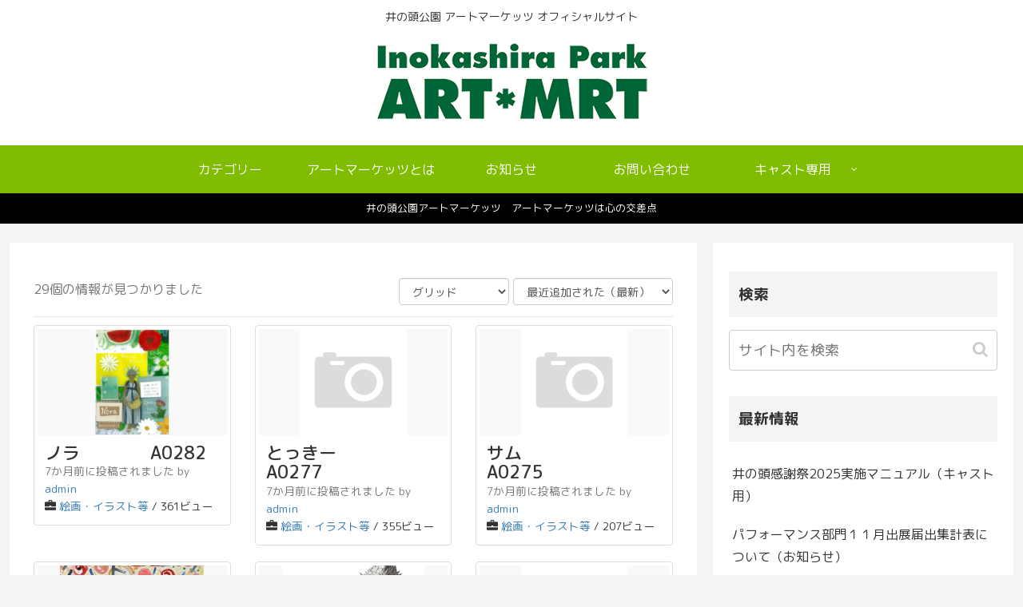

--- FILE ---
content_type: text/html; charset=UTF-8
request_url: https://inokashira-artmrt.jp/listing-category/illustration/
body_size: 10541
content:
<!doctype html>
<html lang="ja">

<head>
<meta charset="utf-8">
<meta http-equiv="X-UA-Compatible" content="IE=edge">
<meta name="viewport" content="width=device-width, initial-scale=1.0, viewport-fit=cover"/>
  
  


<title>Listing Category  |  井の頭公園アートマーケット</title>
<meta name='robots' content='max-image-preview:large' />
<link rel='dns-prefetch' href='//ajax.googleapis.com' />
<link rel='dns-prefetch' href='//cdnjs.cloudflare.com' />
<link rel='dns-prefetch' href='//fonts.googleapis.com' />
<link rel='dns-prefetch' href='//s.w.org' />
<link rel="alternate" type="application/rss+xml" title="井の頭公園アートマーケッツ 公式サイト &raquo; フィード" href="https://inokashira-artmrt.jp/feed/" />
<link rel="alternate" type="application/rss+xml" title="井の頭公園アートマーケッツ 公式サイト &raquo; コメントフィード" href="https://inokashira-artmrt.jp/comments/feed/" />
<link rel='stylesheet' id='cocoon-style-css'  href='https://inokashira-artmrt.jp/wp/wp-content/themes/cocoon-master/style.css?ver=6.0.11&#038;fver=20191016012022' media='all' />
<style id='cocoon-style-inline-css'>
@media screen and (max-width:480px){.page-body,.menu-content{font-size:16px}}#header-container .navi,#navi .navi-in>.menu-header .sub-menu{background-color:#80bd01}#navi .navi-in a,#navi .navi-in a:hover{color:#fff}#navi .navi-in a,#navi .navi-in a:hover{color:#fff}#navi .navi-in a:hover{background-color:rgba(255,255,255,.2)}.appeal{background-image:url(https://inokashira-artmrt.jp/wp/wp-content/uploads/2025/09/top-main_2025_kansyasiv2.jpg)}.appeal .appeal-in{min-height:600px}.appeal-content .appeal-button{background-color:#db5932}.main{width:860px}.sidebar{width:376px}@media screen and (max-width:1260px){.wrap{width:auto}.main,.sidebar,.sidebar-left .main,.sidebar-left .sidebar{margin:0 .5%}.main{width:67%}.sidebar{padding:10px;width:30%}.entry-card-thumb{width:38%}.entry-card-content{margin-left:40%}}#notice-area{background-color:#000}#notice-area{color:#fff}body::after{content:url(https://inokashira-artmrt.jp/wp/wp-content/themes/cocoon-master/lib/analytics/access.php?post_id=11&post_type=page);visibility:hidden;position:absolute;bottom:0;right:0;width:1px;height:1px;overflow:hidden}.logo-header img{height:105px;width:auto}.logo-header img{width:348px;height:auto}.toc-checkbox{display:none}.toc-content{visibility:hidden;height:0;opacity:.2;transition:all .5s ease-out}.toc-checkbox:checked~.toc-content{visibility:visible;padding-top:.6em;height:100%;opacity:1}.toc-title::after{content:'[開く]';margin-left:.5em;cursor:pointer;font-size:.8em}.toc-title:hover::after{text-decoration:underline}.toc-checkbox:checked+.toc-title::after{content:'[閉じる]'}#respond{display:none}.entry-content>*,.demo .entry-content p{line-height:1.8}.entry-content>*,.demo .entry-content p{margin-top:1.4em;margin-bottom:1.4em}.entry-content>.micro-top{margin-bottom:-1.54em}.entry-content>.micro-balloon{margin-bottom:-1.12em}.entry-content>.micro-bottom{margin-top:-1.54em}.entry-content>.micro-bottom.micro-balloon{margin-top:-1.12em;margin-bottom:1.4em}.blank-box.bb-key-color{border-color:#19448e}.iic-key-color li::before{color:#19448e}.blank-box.bb-tab.bb-key-color::before{background-color:#19448e}.tb-key-color .toggle-button{border:1px solid #19448e;background:#19448e;color:#fff}.tb-key-color .toggle-button::before{color:#ccc}.tb-key-color .toggle-checkbox:checked~.toggle-content{border-color:#19448e}.cb-key-color.caption-box{border-color:#19448e}.cb-key-color .caption-box-label{background-color:#19448e;color:#fff}.tcb-key-color .tab-caption-box-label{background-color:#19448e;color:#fff}.tcb-key-color .tab-caption-box-content{border-color:#19448e}.lb-key-color .label-box-content{border-color:#19448e}.mc-key-color{background-color:#19448e;color:#fff;border:0}.mc-key-color.micro-bottom::after{border-bottom-color:#19448e;border-top-color:transparent}.mc-key-color::before{border-top-color:transparent;border-bottom-color:transparent}.mc-key-color::after{border-top-color:#19448e}.btn-key-color,.btn-wrap.btn-wrap-key-color>a{background-color:#19448e}.has-text-color.has-key-color-color{color:#19448e}.has-background.has-key-color-background-color{background-color:#19448e}.article.page-body,body#tinymce.wp-editor{background-color:#fff}.article.page-body,.editor-post-title__block .editor-post-title__input,body#tinymce.wp-editor{color:#333}div .has-key-color-color{color:#19448e}div .has-key-color-background-color{background-color:#19448e}div .has-red-color{color:#e60033}div .has-red-background-color{background-color:#e60033}div .has-pink-color{color:#e95295}div .has-pink-background-color{background-color:#e95295}div .has-purple-color{color:#884898}div .has-purple-background-color{background-color:#884898}div .has-deep-color{color:#55295b}div .has-deep-background-color{background-color:#55295b}div .has-indigo-color{color:#1e50a2}div .has-indigo-background-color{background-color:#1e50a2}div .has-blue-color{color:#0095d9}div .has-blue-background-color{background-color:#0095d9}div .has-light-blue-color{color:#2ca9e1}div .has-light-blue-background-color{background-color:#2ca9e1}div .has-cyan-color{color:#00a3af}div .has-cyan-background-color{background-color:#00a3af}div .has-teal-color{color:#007b43}div .has-teal-background-color{background-color:#007b43}div .has-green-color{color:#3eb370}div .has-green-background-color{background-color:#3eb370}div .has-light-green-color{color:#8bc34a}div .has-light-green-background-color{background-color:#8bc34a}div .has-lime-color{color:#c3d825}div .has-lime-background-color{background-color:#c3d825}div .has-yellow-color{color:#ffd900}div .has-yellow-background-color{background-color:#ffd900}div .has-amber-color{color:#ffc107}div .has-amber-background-color{background-color:#ffc107}div .has-orange-color{color:#f39800}div .has-orange-background-color{background-color:#f39800}div .has-deep-orange-color{color:#ea5506}div .has-deep-orange-background-color{background-color:#ea5506}div .has-brown-color{color:#954e2a}div .has-brown-background-color{background-color:#954e2a}div .has-grey-color{color:#949495}div .has-grey-background-color{background-color:#949495}div .has-black-color{color:#333}div .has-black-background-color{background-color:#333}div .has-white-color{color:#fff}div .has-white-background-color{background-color:#fff}
</style>
<link rel='stylesheet' id='cocoon-keyframes-css'  href='https://inokashira-artmrt.jp/wp/wp-content/themes/cocoon-master/keyframes.css?ver=6.0.11&#038;fver=20191016012022' media='all' />
<link rel='stylesheet' id='font-awesome-style-css'  href='https://inokashira-artmrt.jp/wp/wp-content/themes/cocoon-master/webfonts/fontawesome/css/font-awesome.min.css?ver=6.0.11&#038;fver=20191016012022' media='all' />
<link rel='stylesheet' id='icomoon-style-css'  href='https://inokashira-artmrt.jp/wp/wp-content/themes/cocoon-master/webfonts/icomoon/style.css?ver=6.0.11&#038;fver=20191016012022' media='all' />
<link rel='stylesheet' id='baguettebox-style-css'  href='https://inokashira-artmrt.jp/wp/wp-content/themes/cocoon-master/plugins/baguettebox/dist/baguetteBox.min.css?ver=6.0.11&#038;fver=20191016012022' media='all' />
<link rel='stylesheet' id='slick-theme-style-css'  href='https://inokashira-artmrt.jp/wp/wp-content/themes/cocoon-master/plugins/slick/slick-theme.css?ver=6.0.11&#038;fver=20191016012022' media='all' />
<link rel='stylesheet' id='cocoon-child-style-css'  href='https://inokashira-artmrt.jp/wp/wp-content/themes/cocoon-child-master/style.css?ver=6.0.11&#038;fver=20190422031303' media='all' />
<link rel='stylesheet' id='google-fonts-roundedmplus1c-css'  href='https://fonts.googleapis.com/css?family=M+PLUS+Rounded+1c%3A100%2C300%2C400%2C500%2C700%2C800%2C900&#038;display=swap&#038;ver=6.0.11' media='all' />
<link rel='stylesheet' id='wp-block-library-css'  href='https://inokashira-artmrt.jp/wp/wp-includes/css/dist/block-library/style.min.css?ver=6.0.11&#038;fver=20221004034933' media='all' />
<style id='global-styles-inline-css'>
body{--wp--preset--color--black: #000000;--wp--preset--color--cyan-bluish-gray: #abb8c3;--wp--preset--color--white: #ffffff;--wp--preset--color--pale-pink: #f78da7;--wp--preset--color--vivid-red: #cf2e2e;--wp--preset--color--luminous-vivid-orange: #ff6900;--wp--preset--color--luminous-vivid-amber: #fcb900;--wp--preset--color--light-green-cyan: #7bdcb5;--wp--preset--color--vivid-green-cyan: #00d084;--wp--preset--color--pale-cyan-blue: #8ed1fc;--wp--preset--color--vivid-cyan-blue: #0693e3;--wp--preset--color--vivid-purple: #9b51e0;--wp--preset--gradient--vivid-cyan-blue-to-vivid-purple: linear-gradient(135deg,rgba(6,147,227,1) 0%,rgb(155,81,224) 100%);--wp--preset--gradient--light-green-cyan-to-vivid-green-cyan: linear-gradient(135deg,rgb(122,220,180) 0%,rgb(0,208,130) 100%);--wp--preset--gradient--luminous-vivid-amber-to-luminous-vivid-orange: linear-gradient(135deg,rgba(252,185,0,1) 0%,rgba(255,105,0,1) 100%);--wp--preset--gradient--luminous-vivid-orange-to-vivid-red: linear-gradient(135deg,rgba(255,105,0,1) 0%,rgb(207,46,46) 100%);--wp--preset--gradient--very-light-gray-to-cyan-bluish-gray: linear-gradient(135deg,rgb(238,238,238) 0%,rgb(169,184,195) 100%);--wp--preset--gradient--cool-to-warm-spectrum: linear-gradient(135deg,rgb(74,234,220) 0%,rgb(151,120,209) 20%,rgb(207,42,186) 40%,rgb(238,44,130) 60%,rgb(251,105,98) 80%,rgb(254,248,76) 100%);--wp--preset--gradient--blush-light-purple: linear-gradient(135deg,rgb(255,206,236) 0%,rgb(152,150,240) 100%);--wp--preset--gradient--blush-bordeaux: linear-gradient(135deg,rgb(254,205,165) 0%,rgb(254,45,45) 50%,rgb(107,0,62) 100%);--wp--preset--gradient--luminous-dusk: linear-gradient(135deg,rgb(255,203,112) 0%,rgb(199,81,192) 50%,rgb(65,88,208) 100%);--wp--preset--gradient--pale-ocean: linear-gradient(135deg,rgb(255,245,203) 0%,rgb(182,227,212) 50%,rgb(51,167,181) 100%);--wp--preset--gradient--electric-grass: linear-gradient(135deg,rgb(202,248,128) 0%,rgb(113,206,126) 100%);--wp--preset--gradient--midnight: linear-gradient(135deg,rgb(2,3,129) 0%,rgb(40,116,252) 100%);--wp--preset--duotone--dark-grayscale: url('#wp-duotone-dark-grayscale');--wp--preset--duotone--grayscale: url('#wp-duotone-grayscale');--wp--preset--duotone--purple-yellow: url('#wp-duotone-purple-yellow');--wp--preset--duotone--blue-red: url('#wp-duotone-blue-red');--wp--preset--duotone--midnight: url('#wp-duotone-midnight');--wp--preset--duotone--magenta-yellow: url('#wp-duotone-magenta-yellow');--wp--preset--duotone--purple-green: url('#wp-duotone-purple-green');--wp--preset--duotone--blue-orange: url('#wp-duotone-blue-orange');--wp--preset--font-size--small: 13px;--wp--preset--font-size--medium: 20px;--wp--preset--font-size--large: 36px;--wp--preset--font-size--x-large: 42px;}.has-black-color{color: var(--wp--preset--color--black) !important;}.has-cyan-bluish-gray-color{color: var(--wp--preset--color--cyan-bluish-gray) !important;}.has-white-color{color: var(--wp--preset--color--white) !important;}.has-pale-pink-color{color: var(--wp--preset--color--pale-pink) !important;}.has-vivid-red-color{color: var(--wp--preset--color--vivid-red) !important;}.has-luminous-vivid-orange-color{color: var(--wp--preset--color--luminous-vivid-orange) !important;}.has-luminous-vivid-amber-color{color: var(--wp--preset--color--luminous-vivid-amber) !important;}.has-light-green-cyan-color{color: var(--wp--preset--color--light-green-cyan) !important;}.has-vivid-green-cyan-color{color: var(--wp--preset--color--vivid-green-cyan) !important;}.has-pale-cyan-blue-color{color: var(--wp--preset--color--pale-cyan-blue) !important;}.has-vivid-cyan-blue-color{color: var(--wp--preset--color--vivid-cyan-blue) !important;}.has-vivid-purple-color{color: var(--wp--preset--color--vivid-purple) !important;}.has-black-background-color{background-color: var(--wp--preset--color--black) !important;}.has-cyan-bluish-gray-background-color{background-color: var(--wp--preset--color--cyan-bluish-gray) !important;}.has-white-background-color{background-color: var(--wp--preset--color--white) !important;}.has-pale-pink-background-color{background-color: var(--wp--preset--color--pale-pink) !important;}.has-vivid-red-background-color{background-color: var(--wp--preset--color--vivid-red) !important;}.has-luminous-vivid-orange-background-color{background-color: var(--wp--preset--color--luminous-vivid-orange) !important;}.has-luminous-vivid-amber-background-color{background-color: var(--wp--preset--color--luminous-vivid-amber) !important;}.has-light-green-cyan-background-color{background-color: var(--wp--preset--color--light-green-cyan) !important;}.has-vivid-green-cyan-background-color{background-color: var(--wp--preset--color--vivid-green-cyan) !important;}.has-pale-cyan-blue-background-color{background-color: var(--wp--preset--color--pale-cyan-blue) !important;}.has-vivid-cyan-blue-background-color{background-color: var(--wp--preset--color--vivid-cyan-blue) !important;}.has-vivid-purple-background-color{background-color: var(--wp--preset--color--vivid-purple) !important;}.has-black-border-color{border-color: var(--wp--preset--color--black) !important;}.has-cyan-bluish-gray-border-color{border-color: var(--wp--preset--color--cyan-bluish-gray) !important;}.has-white-border-color{border-color: var(--wp--preset--color--white) !important;}.has-pale-pink-border-color{border-color: var(--wp--preset--color--pale-pink) !important;}.has-vivid-red-border-color{border-color: var(--wp--preset--color--vivid-red) !important;}.has-luminous-vivid-orange-border-color{border-color: var(--wp--preset--color--luminous-vivid-orange) !important;}.has-luminous-vivid-amber-border-color{border-color: var(--wp--preset--color--luminous-vivid-amber) !important;}.has-light-green-cyan-border-color{border-color: var(--wp--preset--color--light-green-cyan) !important;}.has-vivid-green-cyan-border-color{border-color: var(--wp--preset--color--vivid-green-cyan) !important;}.has-pale-cyan-blue-border-color{border-color: var(--wp--preset--color--pale-cyan-blue) !important;}.has-vivid-cyan-blue-border-color{border-color: var(--wp--preset--color--vivid-cyan-blue) !important;}.has-vivid-purple-border-color{border-color: var(--wp--preset--color--vivid-purple) !important;}.has-vivid-cyan-blue-to-vivid-purple-gradient-background{background: var(--wp--preset--gradient--vivid-cyan-blue-to-vivid-purple) !important;}.has-light-green-cyan-to-vivid-green-cyan-gradient-background{background: var(--wp--preset--gradient--light-green-cyan-to-vivid-green-cyan) !important;}.has-luminous-vivid-amber-to-luminous-vivid-orange-gradient-background{background: var(--wp--preset--gradient--luminous-vivid-amber-to-luminous-vivid-orange) !important;}.has-luminous-vivid-orange-to-vivid-red-gradient-background{background: var(--wp--preset--gradient--luminous-vivid-orange-to-vivid-red) !important;}.has-very-light-gray-to-cyan-bluish-gray-gradient-background{background: var(--wp--preset--gradient--very-light-gray-to-cyan-bluish-gray) !important;}.has-cool-to-warm-spectrum-gradient-background{background: var(--wp--preset--gradient--cool-to-warm-spectrum) !important;}.has-blush-light-purple-gradient-background{background: var(--wp--preset--gradient--blush-light-purple) !important;}.has-blush-bordeaux-gradient-background{background: var(--wp--preset--gradient--blush-bordeaux) !important;}.has-luminous-dusk-gradient-background{background: var(--wp--preset--gradient--luminous-dusk) !important;}.has-pale-ocean-gradient-background{background: var(--wp--preset--gradient--pale-ocean) !important;}.has-electric-grass-gradient-background{background: var(--wp--preset--gradient--electric-grass) !important;}.has-midnight-gradient-background{background: var(--wp--preset--gradient--midnight) !important;}.has-small-font-size{font-size: var(--wp--preset--font-size--small) !important;}.has-medium-font-size{font-size: var(--wp--preset--font-size--medium) !important;}.has-large-font-size{font-size: var(--wp--preset--font-size--large) !important;}.has-x-large-font-size{font-size: var(--wp--preset--font-size--x-large) !important;}
</style>
<link rel='stylesheet' id='widgets-on-pages-css'  href='https://inokashira-artmrt.jp/wp/wp-content/plugins/widgets-on-pages/public/css/widgets-on-pages-public.css?ver=1.4.0&#038;fver=20221004035108' media='all' />
<link rel='stylesheet' id='ppress-frontend-css'  href='https://inokashira-artmrt.jp/wp/wp-content/plugins/wp-user-avatar/assets/css/frontend.min.css?ver=4.2.0&#038;fver=20221004035117' media='all' />
<link rel='stylesheet' id='ppress-flatpickr-css'  href='https://inokashira-artmrt.jp/wp/wp-content/plugins/wp-user-avatar/assets/flatpickr/flatpickr.min.css?ver=4.2.0&#038;fver=20221004035117' media='all' />
<link rel='stylesheet' id='ppress-select2-css'  href='https://inokashira-artmrt.jp/wp/wp-content/plugins/wp-user-avatar/assets/select2/select2.min.css?ver=6.0.11&#038;fver=20221004035117' media='all' />
<script src='https://ajax.googleapis.com/ajax/libs/jquery/1.12.4/jquery.min.js?ver=1.12.4' id='jquery-core-js'></script>
<script src='https://cdnjs.cloudflare.com/ajax/libs/jquery-migrate/1.4.1/jquery-migrate.min.js?ver=1.4.1' id='jquery-migrate-js'></script>
<script src='https://inokashira-artmrt.jp/wp/wp-content/plugins/wp-user-avatar/assets/flatpickr/flatpickr.min.js?ver=4.2.0&#038;fver=20221004035117' id='ppress-flatpickr-js'></script>
<script src='https://inokashira-artmrt.jp/wp/wp-content/plugins/wp-user-avatar/assets/select2/select2.min.js?ver=4.2.0&#038;fver=20221004035117' id='ppress-select2-js'></script>
<link rel='shortlink' href='https://inokashira-artmrt.jp/?p=11' />
<style>* Custom css for Access Category Password form */
		.acpwd-container {
		
		}
		
		.acpwd-added-excerpt {
		}
		
		.acpwd-info-message {
		
		}
		
		.acpwd-form {
		
		}
		.acpwd-pass {
		
		}
		
		.acpwd-submit {
		
		}
		
		.acpwd-error-message {
			color: darkred;
		}</style><!-- Cocoon canonical -->
<link rel="canonical" href="https://inokashira-artmrt.jp/listing-category/">
<!-- Cocoon JSON-LD -->
<script type="application/ld+json">
{
  "@context": "https://schema.org",
  "@type": "Article",
  "mainEntityOfPage":{
    "@type":"WebPage",
    "@id":"https://inokashira-artmrt.jp/listing-category/"
  },
  "headline": "Listing Category",
  "image": {
    "@type": "ImageObject",
    "url": "https://inokashira-artmrt.jp/wp/wp-content/uploads/2020/04/icon_art_01.jpg",
    "width": 696,
    "height": 696
  },
  "datePublished": "2019-04-22T12:14:10+09:00",
  "dateModified": "2019-04-22T12:14:10+09:00",
  "author": {
    "@type": "Person",
    "name": "admin"
  },
  "publisher": {
    "@type": "Organization",
    "name": "井の頭公園アートマーケッツ 公式サイト",
    "logo": {
      "@type": "ImageObject",
      "url": "https://inokashira-artmrt.jp/wp/wp-content/themes/cocoon-master/images/no-amp-logo.png",
      "width": 206,
      "height": 60
    }
  },
  "description": "…"
}
</script>

<!-- OGP -->
<meta property="og:type" content="article">
<meta property="og:description" content="">
<meta property="og:title" content="Listing Category">
<meta property="og:url" content="https://inokashira-artmrt.jp/listing-category/">
<meta property="og:image" content="https://inokashira-artmrt.jp/wp/wp-content/uploads/2020/04/icon_art_01.jpg">
<meta property="og:site_name" content="井の頭公園アートマーケッツ 公式サイト">
<meta property="og:locale" content="ja_JP">
<meta property="article:published_time" content="2019-04-22T12:14:10+09:00" />
<meta property="article:modified_time" content="2019-04-22T12:14:10+09:00" />
<!-- /OGP -->

<!-- Twitter Card -->
<meta name="twitter:card" content="summary">
<meta name="twitter:description" content="">
<meta name="twitter:title" content="Listing Category">
<meta name="twitter:url" content="https://inokashira-artmrt.jp/listing-category/">
<meta name="twitter:image" content="https://inokashira-artmrt.jp/wp/wp-content/uploads/2020/04/icon_art_01.jpg">
<meta name="twitter:domain" content="inokashira-artmrt.jp">
<!-- /Twitter Card -->
<link rel="icon" href="https://inokashira-artmrt.jp/wp/wp-content/uploads/2022/03/cropped-eye-catch_512px-32x32.png" sizes="32x32" />
<link rel="icon" href="https://inokashira-artmrt.jp/wp/wp-content/uploads/2022/03/cropped-eye-catch_512px-192x192.png" sizes="192x192" />
<link rel="apple-touch-icon" href="https://inokashira-artmrt.jp/wp/wp-content/uploads/2022/03/cropped-eye-catch_512px-180x180.png" />
<meta name="msapplication-TileImage" content="https://inokashira-artmrt.jp/wp/wp-content/uploads/2022/03/cropped-eye-catch_512px-270x270.png" />
		<style id="wp-custom-css">
			/*******************************
* 固定ページ記事タイトル非表示
********************************/
.page 
.entry-title {
  display: none;
}

/*まとめて消す場合*/
.page .date-tags,
.page .author-info {
    display: none;
}

.article h2 {
    padding: 0;
    background: none;
}
.article h3 {
    border: none;
    padding: 0;
}
.article h4 {
    border: none;
    padding: 0;
}
.article h5 {
    border: none;
    padding: 0;
}
.article h6 {
    border: none;
    padding: 0;
}		</style>
		


<script>
	// document.addEventListener('DOMContentLoaded', function() {
	// 	if ('serviceWorker' in navigator) {
	// 		navigator.serviceWorker.getRegistration()
	// 			.then(registration => {
	// 				registration.unregister();
	// 		})
	// 	}
	// }, false);
</script>


</head>

<body data-rsssl=1 class="page-template-default page page-id-11 public-page page-body ff-rounded-mplus-1c fz-16px fw-400 hlt-center-logo-wrap ect-entry-card-wrap rect-entry-card-wrap  no-scrollable-sidebar no-scrollable-main sidebar-right no-appeal-area mblt-top scrollable-mobile-buttons author-admin no-post-update no-post-author" itemscope itemtype="https://schema.org/WebPage">

<svg xmlns="http://www.w3.org/2000/svg" viewBox="0 0 0 0" width="0" height="0" focusable="false" role="none" style="visibility: hidden; position: absolute; left: -9999px; overflow: hidden;" ><defs><filter id="wp-duotone-dark-grayscale"><feColorMatrix color-interpolation-filters="sRGB" type="matrix" values=" .299 .587 .114 0 0 .299 .587 .114 0 0 .299 .587 .114 0 0 .299 .587 .114 0 0 " /><feComponentTransfer color-interpolation-filters="sRGB" ><feFuncR type="table" tableValues="0 0.49803921568627" /><feFuncG type="table" tableValues="0 0.49803921568627" /><feFuncB type="table" tableValues="0 0.49803921568627" /><feFuncA type="table" tableValues="1 1" /></feComponentTransfer><feComposite in2="SourceGraphic" operator="in" /></filter></defs></svg><svg xmlns="http://www.w3.org/2000/svg" viewBox="0 0 0 0" width="0" height="0" focusable="false" role="none" style="visibility: hidden; position: absolute; left: -9999px; overflow: hidden;" ><defs><filter id="wp-duotone-grayscale"><feColorMatrix color-interpolation-filters="sRGB" type="matrix" values=" .299 .587 .114 0 0 .299 .587 .114 0 0 .299 .587 .114 0 0 .299 .587 .114 0 0 " /><feComponentTransfer color-interpolation-filters="sRGB" ><feFuncR type="table" tableValues="0 1" /><feFuncG type="table" tableValues="0 1" /><feFuncB type="table" tableValues="0 1" /><feFuncA type="table" tableValues="1 1" /></feComponentTransfer><feComposite in2="SourceGraphic" operator="in" /></filter></defs></svg><svg xmlns="http://www.w3.org/2000/svg" viewBox="0 0 0 0" width="0" height="0" focusable="false" role="none" style="visibility: hidden; position: absolute; left: -9999px; overflow: hidden;" ><defs><filter id="wp-duotone-purple-yellow"><feColorMatrix color-interpolation-filters="sRGB" type="matrix" values=" .299 .587 .114 0 0 .299 .587 .114 0 0 .299 .587 .114 0 0 .299 .587 .114 0 0 " /><feComponentTransfer color-interpolation-filters="sRGB" ><feFuncR type="table" tableValues="0.54901960784314 0.98823529411765" /><feFuncG type="table" tableValues="0 1" /><feFuncB type="table" tableValues="0.71764705882353 0.25490196078431" /><feFuncA type="table" tableValues="1 1" /></feComponentTransfer><feComposite in2="SourceGraphic" operator="in" /></filter></defs></svg><svg xmlns="http://www.w3.org/2000/svg" viewBox="0 0 0 0" width="0" height="0" focusable="false" role="none" style="visibility: hidden; position: absolute; left: -9999px; overflow: hidden;" ><defs><filter id="wp-duotone-blue-red"><feColorMatrix color-interpolation-filters="sRGB" type="matrix" values=" .299 .587 .114 0 0 .299 .587 .114 0 0 .299 .587 .114 0 0 .299 .587 .114 0 0 " /><feComponentTransfer color-interpolation-filters="sRGB" ><feFuncR type="table" tableValues="0 1" /><feFuncG type="table" tableValues="0 0.27843137254902" /><feFuncB type="table" tableValues="0.5921568627451 0.27843137254902" /><feFuncA type="table" tableValues="1 1" /></feComponentTransfer><feComposite in2="SourceGraphic" operator="in" /></filter></defs></svg><svg xmlns="http://www.w3.org/2000/svg" viewBox="0 0 0 0" width="0" height="0" focusable="false" role="none" style="visibility: hidden; position: absolute; left: -9999px; overflow: hidden;" ><defs><filter id="wp-duotone-midnight"><feColorMatrix color-interpolation-filters="sRGB" type="matrix" values=" .299 .587 .114 0 0 .299 .587 .114 0 0 .299 .587 .114 0 0 .299 .587 .114 0 0 " /><feComponentTransfer color-interpolation-filters="sRGB" ><feFuncR type="table" tableValues="0 0" /><feFuncG type="table" tableValues="0 0.64705882352941" /><feFuncB type="table" tableValues="0 1" /><feFuncA type="table" tableValues="1 1" /></feComponentTransfer><feComposite in2="SourceGraphic" operator="in" /></filter></defs></svg><svg xmlns="http://www.w3.org/2000/svg" viewBox="0 0 0 0" width="0" height="0" focusable="false" role="none" style="visibility: hidden; position: absolute; left: -9999px; overflow: hidden;" ><defs><filter id="wp-duotone-magenta-yellow"><feColorMatrix color-interpolation-filters="sRGB" type="matrix" values=" .299 .587 .114 0 0 .299 .587 .114 0 0 .299 .587 .114 0 0 .299 .587 .114 0 0 " /><feComponentTransfer color-interpolation-filters="sRGB" ><feFuncR type="table" tableValues="0.78039215686275 1" /><feFuncG type="table" tableValues="0 0.94901960784314" /><feFuncB type="table" tableValues="0.35294117647059 0.47058823529412" /><feFuncA type="table" tableValues="1 1" /></feComponentTransfer><feComposite in2="SourceGraphic" operator="in" /></filter></defs></svg><svg xmlns="http://www.w3.org/2000/svg" viewBox="0 0 0 0" width="0" height="0" focusable="false" role="none" style="visibility: hidden; position: absolute; left: -9999px; overflow: hidden;" ><defs><filter id="wp-duotone-purple-green"><feColorMatrix color-interpolation-filters="sRGB" type="matrix" values=" .299 .587 .114 0 0 .299 .587 .114 0 0 .299 .587 .114 0 0 .299 .587 .114 0 0 " /><feComponentTransfer color-interpolation-filters="sRGB" ><feFuncR type="table" tableValues="0.65098039215686 0.40392156862745" /><feFuncG type="table" tableValues="0 1" /><feFuncB type="table" tableValues="0.44705882352941 0.4" /><feFuncA type="table" tableValues="1 1" /></feComponentTransfer><feComposite in2="SourceGraphic" operator="in" /></filter></defs></svg><svg xmlns="http://www.w3.org/2000/svg" viewBox="0 0 0 0" width="0" height="0" focusable="false" role="none" style="visibility: hidden; position: absolute; left: -9999px; overflow: hidden;" ><defs><filter id="wp-duotone-blue-orange"><feColorMatrix color-interpolation-filters="sRGB" type="matrix" values=" .299 .587 .114 0 0 .299 .587 .114 0 0 .299 .587 .114 0 0 .299 .587 .114 0 0 " /><feComponentTransfer color-interpolation-filters="sRGB" ><feFuncR type="table" tableValues="0.098039215686275 1" /><feFuncG type="table" tableValues="0 0.66274509803922" /><feFuncB type="table" tableValues="0.84705882352941 0.41960784313725" /><feFuncA type="table" tableValues="1 1" /></feComponentTransfer><feComposite in2="SourceGraphic" operator="in" /></filter></defs></svg>




<div id="container" class="container cf">
  
<div id="header-container" class="header-container">
  <div class="header-container-in hlt-center-logo">
    <header id="header" class="header cf" itemscope itemtype="https://schema.org/WPHeader">

      <div id="header-in" class="header-in wrap cf" itemscope itemtype="https://schema.org/WebSite">

        
<div class="tagline" itemprop="alternativeHeadline">井の頭公園 アートマーケッツ オフィシャルサイト</div>

        
        <div class="logo logo-header logo-image"><a href="https://inokashira-artmrt.jp/" class="site-name site-name-text-link" itemprop="url"><span class="site-name-text" itemprop="name about"><img class="site-logo-image header-site-logo-image" src="https://inokashira-artmrt.jp/wp/wp-content/uploads/2019/09/logo_up.png" alt="井の頭公園アートマーケッツ 公式サイト" width="348" height="105"></span></a></div>
        
        
      </div>

    </header>

    <!-- Navigation -->
<nav id="navi" class="navi cf" itemscope itemtype="https://schema.org/SiteNavigationElement">
  <div id="navi-in" class="navi-in wrap cf">
    <ul id="menu-main" class="menu-header"><li id="menu-item-84" class="menu-item menu-item-type-post_type menu-item-object-page"><a href="https://inokashira-artmrt.jp/listing-categories/"><div class="caption-wrap"><div class="item-label">カテゴリー</div></div></a></li>
<li id="menu-item-100" class="menu-item menu-item-type-post_type menu-item-object-page"><a href="https://inokashira-artmrt.jp/aboutus/"><div class="caption-wrap"><div class="item-label">アートマーケッツとは</div></div></a></li>
<li id="menu-item-134" class="menu-item menu-item-type-taxonomy menu-item-object-category"><a href="https://inokashira-artmrt.jp/category/info/"><div class="caption-wrap"><div class="item-label">お知らせ</div></div></a></li>
<li id="menu-item-119" class="menu-item menu-item-type-post_type menu-item-object-page"><a href="https://inokashira-artmrt.jp/contactus/"><div class="caption-wrap"><div class="item-label">お問い合わせ</div></div></a></li>
<li id="menu-item-146" class="menu-item menu-item-type-taxonomy menu-item-object-category menu-item-has-children"><a href="https://inokashira-artmrt.jp/category/cast/"><div class="caption-wrap"><div class="item-label">キャスト専用</div></div></a>
<ul class="sub-menu">
	<li id="menu-item-598" class="menu-item menu-item-type-taxonomy menu-item-object-category"><a href="https://inokashira-artmrt.jp/category/cast/secretariat/"><div class="caption-wrap"><div class="item-label">事務局</div></div></a></li>
	<li id="menu-item-599" class="menu-item menu-item-type-taxonomy menu-item-object-category"><a href="https://inokashira-artmrt.jp/category/cast/art-cast/"><div class="caption-wrap"><div class="item-label">アートキャスト連絡協議会</div></div></a></li>
</ul>
</li>
</ul>      </div><!-- /#navi-in -->
</nav>
<!-- /Navigation -->
  </div><!-- /.header-container-in -->
</div><!-- /.header-container -->

  

    <div id="notice-area" class="notice-area nt-notice">
      井の頭公園アートマーケッツ　アートマーケッツは心の交差点    </div>

  

  

  


  
  
  
  
  
  <div id="content" class="content cf">

    <div id="content-in" class="content-in wrap">

        <main id="main" class="main" itemscope itemtype="https://schema.org/Blog">




<article id="post-11" class="article post-11 page type-page status-publish hentry" itemscope="itemscope" itemprop="blogPost" itemtype="https://schema.org/BlogPosting">
  
      
      
      
      <header class="article-header entry-header">
        <h1 class="entry-title" itemprop="headline">
          絵画・イラスト等        </h1>

        
        
        
        
        <div class="eye-catch-wrap display-none">
<figure class="eye-catch" itemprop="image" itemscope itemtype="https://schema.org/ImageObject">
   <img src="https://inokashira-artmrt.jp/wp/wp-content/uploads/2020/04/icon_art_01.jpg" width="235" height="235" alt="">  <meta itemprop="url" content="https://inokashira-artmrt.jp/wp/wp-content/uploads/2020/04/icon_art_01.jpg">
  <meta itemprop="width" content="235">
  <meta itemprop="height" content="235">
  </figure>
</div>

        

        <div class="date-tags display-none">
  <span class="post-date display-none"><time class="entry-date date published updated" datetime="2019-04-22T12:14:10+09:00" itemprop="datePublished dateModified">2019.04.22</time></span>
  </div>

        
         
        
        
      </header>

      <div class="entry-content cf" itemprop="mainEntityOfPage">
      
<div class="acadp acadp-listings acadp-grid-view">
			<!-- header here -->
                
    	<div class="row acadp-no-margin">
            <form action="https://inokashira-artmrt.jp/listing-category/" method="POST" class="form-inline">
                <div class="btn-toolbar" role="toolbar">
                                            <!-- total items count -->
                        <p class="btn-group pull-left text-muted acadp-xs-clear-float">
                            29個の情報が見つかりました                        </p>
                                
                                            <!-- Orderby dropdown -->
                        <div class="btn-group pull-right acadp-xs-clear-float" role="group">
                            <div class="form-group">
                                <select name="sort" class="form-control" onchange="this.form.action=this.value; this.form.submit();">
                                    <option value="/listing-category/illustration/?sort=date-desc">-- 並び替え --</option><option value="/listing-category/illustration/?sort=title-asc" >A to Z ( title )</option><option value="/listing-category/illustration/?sort=title-desc" >Z to A ( title )</option><option value="/listing-category/illustration/?sort=date-desc"  selected='selected'>最近追加された（最新）</option><option value="/listing-category/illustration/?sort=date-asc" >追加日（最も古い）</option><option value="/listing-category/illustration/?sort=views-desc" >最も見られた</option><option value="/listing-category/illustration/?sort=views-asc" >表示回数が少ない</option>                                </select>
                            </div>
                        </div>
                                        
                                            <!-- Views dropdown -->
                        <div class="btn-group pull-right acadp-xs-clear-float" role="group">
                            <div class="form-group">
                                <select name="view" class="form-control" onchange="this.form.action=this.value; this.form.submit();">
                                    <option value="/listing-category/illustration/?view=grid">-- 表示形式 --</option><option value="/listing-category/illustration/?view=list" >リスト</option><option value="/listing-category/illustration/?view=grid"  selected='selected'>グリッド</option>                                </select>
                            </div>
                        </div>
                                       
                </div>
            </form>
		</div>
        
	<div class="acadp-divider"></div>
    
	<!-- the loop -->
    <div class="acadp-body">
		    
                            <div class="row">
                        
                <div class="col-md-4">
                    <div class="thumbnail acadp-entry">
                                                    <a href="https://inokashira-artmrt.jp/acadp_listings/a0282/" class="acadp-responsive-container"><img src="https://inokashira-artmrt.jp/wp/wp-content/uploads/2025/05/A0282_2025_02-212x300.jpg" alt="" /></a>      	
                                        
                        <div class="caption">
                            <div class="acadp-listings-title-block">
                                <h3 class="acadp-no-margin"><span id="toc1">ノラ　　　　A0282</span></h3>
                            </div>
                            
                            <p class="acadp-no-margin"><small class="text-muted"><time>7か月前に投稿されました</time> by <a href="https://inokashira-artmrt.jp/user-listings/YWRtaW4./">admin</a></small></p><p class="acadp-no-margin"><small><span class="glyphicon glyphicon-briefcase"></span>&nbsp;<a href="https://inokashira-artmrt.jp/listing-category/illustration/">絵画・イラスト等</a> / 361ビュー</small></p>                            
                                                    </div>
                    </div>
                </div>
                
                               
            
                        
                <div class="col-md-4">
                    <div class="thumbnail acadp-entry">
                                                    <a href="https://inokashira-artmrt.jp/acadp_listings/a0277/" class="acadp-responsive-container"><img src="https://inokashira-artmrt.jp/wp/wp-content/plugins/advanced-classifieds-and-directory-pro/public/images/no-image.png" alt="" /></a>      	
                                        
                        <div class="caption">
                            <div class="acadp-listings-title-block">
                                <h3 class="acadp-no-margin"><span id="toc2">とっきー　　　　　A0277</span></h3>
                            </div>
                            
                            <p class="acadp-no-margin"><small class="text-muted"><time>7か月前に投稿されました</time> by <a href="https://inokashira-artmrt.jp/user-listings/YWRtaW4./">admin</a></small></p><p class="acadp-no-margin"><small><span class="glyphicon glyphicon-briefcase"></span>&nbsp;<a href="https://inokashira-artmrt.jp/listing-category/illustration/">絵画・イラスト等</a> / 355ビュー</small></p>                            
                                                    </div>
                    </div>
                </div>
                
                               
            
                        
                <div class="col-md-4">
                    <div class="thumbnail acadp-entry">
                                                    <a href="https://inokashira-artmrt.jp/acadp_listings/a0275/" class="acadp-responsive-container"><img src="https://inokashira-artmrt.jp/wp/wp-content/plugins/advanced-classifieds-and-directory-pro/public/images/no-image.png" alt="" /></a>      	
                                        
                        <div class="caption">
                            <div class="acadp-listings-title-block">
                                <h3 class="acadp-no-margin"><span id="toc3">サム　　　　　A0275</span></h3>
                            </div>
                            
                            <p class="acadp-no-margin"><small class="text-muted"><time>7か月前に投稿されました</time> by <a href="https://inokashira-artmrt.jp/user-listings/YWRtaW4./">admin</a></small></p><p class="acadp-no-margin"><small><span class="glyphicon glyphicon-briefcase"></span>&nbsp;<a href="https://inokashira-artmrt.jp/listing-category/illustration/">絵画・イラスト等</a> / 207ビュー</small></p>                            
                                                    </div>
                    </div>
                </div>
                
                            </div>
                               
            
                            <div class="row">
                        
                <div class="col-md-4">
                    <div class="thumbnail acadp-entry">
                                                    <a href="https://inokashira-artmrt.jp/acadp_listings/a0272/" class="acadp-responsive-container"><img src="https://inokashira-artmrt.jp/wp/wp-content/uploads/2025/04/A0272_-2025_01-300x222.jpeg" alt="" /></a>      	
                                        
                        <div class="caption">
                            <div class="acadp-listings-title-block">
                                <h3 class="acadp-no-margin"><span id="toc4">わにのゆう　　　　　A0272</span></h3>
                            </div>
                            
                            <p class="acadp-no-margin"><small class="text-muted"><time>7か月前に投稿されました</time> by <a href="https://inokashira-artmrt.jp/user-listings/YWRtaW4./">admin</a></small></p><p class="acadp-no-margin"><small><span class="glyphicon glyphicon-briefcase"></span>&nbsp;<a href="https://inokashira-artmrt.jp/listing-category/illustration/">絵画・イラスト等</a> / 234ビュー</small></p>                            
                                                    </div>
                    </div>
                </div>
                
                               
            
                        
                <div class="col-md-4">
                    <div class="thumbnail acadp-entry">
                                                    <a href="https://inokashira-artmrt.jp/acadp_listings/a0270/" class="acadp-responsive-container"><img src="https://inokashira-artmrt.jp/wp/wp-content/uploads/2025/04/A0270‗2025‗01-300x225.jpg" alt="" /></a>      	
                                        
                        <div class="caption">
                            <div class="acadp-listings-title-block">
                                <h3 class="acadp-no-margin"><span id="toc5">Shaggy ～Triangle art～　　　　　A0270</span></h3>
                            </div>
                            
                            <p class="acadp-no-margin"><small class="text-muted"><time>7か月前に投稿されました</time> by <a href="https://inokashira-artmrt.jp/user-listings/YWRtaW4./">admin</a></small></p><p class="acadp-no-margin"><small><span class="glyphicon glyphicon-briefcase"></span>&nbsp;<a href="https://inokashira-artmrt.jp/listing-category/illustration/">絵画・イラスト等</a> / 288ビュー</small></p>                            
                                                    </div>
                    </div>
                </div>
                
                               
            
                        
                <div class="col-md-4">
                    <div class="thumbnail acadp-entry">
                                                    <a href="https://inokashira-artmrt.jp/acadp_listings/a0268/" class="acadp-responsive-container"><img src="https://inokashira-artmrt.jp/wp/wp-content/plugins/advanced-classifieds-and-directory-pro/public/images/no-image.png" alt="" /></a>      	
                                        
                        <div class="caption">
                            <div class="acadp-listings-title-block">
                                <h3 class="acadp-no-margin"><span id="toc6">サトウ　マリーナ　　　　A0268</span></h3>
                            </div>
                            
                            <p class="acadp-no-margin"><small class="text-muted"><time>7か月前に投稿されました</time> by <a href="https://inokashira-artmrt.jp/user-listings/YWRtaW4./">admin</a></small></p><p class="acadp-no-margin"><small><span class="glyphicon glyphicon-briefcase"></span>&nbsp;<a href="https://inokashira-artmrt.jp/listing-category/illustration/">絵画・イラスト等</a> / 241ビュー</small></p>                            
                                                    </div>
                    </div>
                </div>
                
                            </div>
                               
            
                            <div class="row">
                        
                <div class="col-md-4">
                    <div class="thumbnail acadp-entry">
                                                    <a href="https://inokashira-artmrt.jp/acadp_listings/a0265/" class="acadp-responsive-container"><img src="https://inokashira-artmrt.jp/wp/wp-content/uploads/2025/04/A0265_2025_01-300x225.jpeg" alt="" /></a>      	
                                        
                        <div class="caption">
                            <div class="acadp-listings-title-block">
                                <h3 class="acadp-no-margin"><span id="toc7">まつ　のぶこ　　　　　A0265</span></h3>
                            </div>
                            
                            <p class="acadp-no-margin"><small class="text-muted"><time>7か月前に投稿されました</time> by <a href="https://inokashira-artmrt.jp/user-listings/YWRtaW4./">admin</a></small></p><p class="acadp-no-margin"><small><span class="glyphicon glyphicon-briefcase"></span>&nbsp;<a href="https://inokashira-artmrt.jp/listing-category/illustration/">絵画・イラスト等</a> / 247ビュー</small></p>                            
                                                    </div>
                    </div>
                </div>
                
                               
            
                        
                <div class="col-md-4">
                    <div class="thumbnail acadp-entry">
                                                    <a href="https://inokashira-artmrt.jp/acadp_listings/a0248/" class="acadp-responsive-container"><img src="https://inokashira-artmrt.jp/wp/wp-content/plugins/advanced-classifieds-and-directory-pro/public/images/no-image.png" alt="" /></a>      	
                                        
                        <div class="caption">
                            <div class="acadp-listings-title-block">
                                <h3 class="acadp-no-margin"><span id="toc8">おかざき　あんこ　　　　　A0248</span></h3>
                            </div>
                            
                            <p class="acadp-no-margin"><small class="text-muted"><time>8か月前に投稿されました</time> by <a href="https://inokashira-artmrt.jp/user-listings/YWRtaW4./">admin</a></small></p><p class="acadp-no-margin"><small><span class="glyphicon glyphicon-briefcase"></span>&nbsp;<a href="https://inokashira-artmrt.jp/listing-category/illustration/">絵画・イラスト等</a> / 376ビュー</small></p>                            
                                                    </div>
                    </div>
                </div>
                
                               
            
                        
                <div class="col-md-4">
                    <div class="thumbnail acadp-entry">
                                                    <a href="https://inokashira-artmrt.jp/acadp_listings/a0247/" class="acadp-responsive-container"><img src="https://inokashira-artmrt.jp/wp/wp-content/uploads/2025/04/A0247_2025_01-300x300.jpg" alt="" /></a>      	
                                        
                        <div class="caption">
                            <div class="acadp-listings-title-block">
                                <h3 class="acadp-no-margin"><span id="toc9">にゆ　　　　A0247</span></h3>
                            </div>
                            
                            <p class="acadp-no-margin"><small class="text-muted"><time>8か月前に投稿されました</time> by <a href="https://inokashira-artmrt.jp/user-listings/YWRtaW4./">admin</a></small></p><p class="acadp-no-margin"><small><span class="glyphicon glyphicon-briefcase"></span>&nbsp;<a href="https://inokashira-artmrt.jp/listing-category/illustration/">絵画・イラスト等</a> / 288ビュー</small></p>                            
                                                    </div>
                    </div>
                </div>
                
                            </div>
                               
            </div>
    <!-- end of the loop -->
    
    <!-- use reset postdata to restore orginal query -->
        
    <!-- pagination here -->
    <div class='row text-center acadp-no-margin'><div class='pull-left text-muted'>ページ1 /4</div><ul class='pagination acadp-no-margin'><li class="active"><span aria-current="page" class="page-numbers current">1</span></li><li><a class="page-numbers" href="https://inokashira-artmrt.jp/listing-category/illustration/page/2">2</a></li><li><a class="page-numbers" href="https://inokashira-artmrt.jp/listing-category/illustration/page/3">3</a></li><li><a class="page-numbers" href="https://inokashira-artmrt.jp/listing-category/illustration/page/4">4</a></li><li><a class="next page-numbers" href="https://inokashira-artmrt.jp/listing-category/illustration/page/2">&raquo;</a></li></ul></div></div>


      </div>

      
      <footer class="article-footer entry-footer">

        
        
        
        
<div class="entry-categories-tags ctdt-two-rows">
  <div class="entry-categories"></div>
  </div>

        
        
        
        
        
        
        
        
        
        <div class="footer-meta">
  <div class="author-info">
    <a href="https://inokashira-artmrt.jp/author/admin/" class="author-link">
      <span class="post-author vcard author" itemprop="editor author creator copyrightHolder" itemscope itemtype="https://schema.org/Person">
        <span class="author-name fn" itemprop="name">admin</span>
      </span>
    </a>
  </div>
</div>

        <!-- publisher設定 -->
                <div class="publisher" itemprop="publisher" itemscope itemtype="https://schema.org/Organization">
            <div itemprop="logo" itemscope itemtype="https://schema.org/ImageObject">
              <img src="https://inokashira-artmrt.jp/wp/wp-content/themes/cocoon-master/images/no-amp-logo.png" width="206" height="60" alt="">
              <meta itemprop="url" content="https://inokashira-artmrt.jp/wp/wp-content/themes/cocoon-master/images/no-amp-logo.png">
              <meta itemprop="width" content="206">
              <meta itemprop="height" content="60">
            </div>
            <div itemprop="name">井の頭公園アートマーケッツ 公式サイト</div>
        </div>
      </footer>

    </article>



<div id="breadcrumb" class="breadcrumb breadcrumb-page pbp-main-bottom" itemscope itemtype="https://schema.org/BreadcrumbList">
  <div class="breadcrumb-home" itemscope itemtype="https://schema.org/ListItem" itemprop="itemListElement"><span class="fa fa-home fa-fw"></span><a href="https://inokashira-artmrt.jp" itemprop="item"><span itemprop="name">ホーム</span></a><meta itemprop="position" content="1" /></div>
    </div><!-- /#breadcrumb -->


          </main>

        <div id="sidebar" class="sidebar nwa cf" role="complementary">

  
	<aside id="search-4" class="widget widget-sidebar widget-sidebar-standard widget_search"><h3 class="widget-sidebar-title widget-title">検索</h3><form class="search-box input-box" method="get" action="https://inokashira-artmrt.jp/">
  <input type="text" placeholder="サイト内を検索" name="s" class="search-edit" aria-label="input">
  <button type="submit" class="search-submit" aria-label="button"></button>
</form>
</aside>
		<aside id="recent-posts-2" class="widget widget-sidebar widget-sidebar-standard widget_recent_entries">
		<h3 class="widget-sidebar-title widget-title">最新情報</h3>
		<ul>
											<li>
					<a href="https://inokashira-artmrt.jp/cast/4638/">井の頭感謝祭2025実施マニュアル（キャスト用）</a>
									</li>
											<li>
					<a href="https://inokashira-artmrt.jp/cast/4619/">パフォーマンス部門１１月出展届出集計表について（お知らせ）</a>
									</li>
											<li>
					<a href="https://inokashira-artmrt.jp/cast/art-cast/4594/">令和７年度井の頭感謝祭２０２５第４回企画検討会レポート（キャスト向け）</a>
									</li>
											<li>
					<a href="https://inokashira-artmrt.jp/cast/art-cast/4588/">令和７年9月24日キャスト連絡会議事録（キャスト向け）</a>
									</li>
											<li>
					<a href="https://inokashira-artmrt.jp/cast/4576/">令和７年度井の頭感謝祭２０２５第４回企画検討会議事録（キャスト向け）</a>
									</li>
					</ul>

		</aside>
  
  
</div>

      </div>

    </div>

    
    
    
    <footer id="footer" class="footer footer-container nwa" itemscope itemtype="https://schema.org/WPFooter">

      <div id="footer-in" class="footer-in wrap cf">

        
        
        
<div class="footer-bottom fdt-up-and-down fnm-text-width cf">
  <div class="footer-bottom-logo">
    <div class="logo logo-footer logo-image"><a href="https://inokashira-artmrt.jp/" class="site-name site-name-text-link" itemprop="url"><span class="site-name-text" itemprop="name about"><img class="site-logo-image footer-site-logo-image" src="https://inokashira-artmrt.jp/wp/wp-content/uploads/2019/09/logo_down.png" alt="井の頭公園アートマーケッツ 公式サイト"></span></a></div>  </div>

  <div class="footer-bottom-content">
     <nav id="navi-footer" class="navi-footer">
  <div id="navi-footer-in" class="navi-footer-in">
    <ul id="menu-footer" class="menu-footer"><li id="menu-item-1432" class="menu-item menu-item-type-post_type menu-item-object-page menu-item-privacy-policy menu-item-1432"><a href="https://inokashira-artmrt.jp/privacy-policy/">プライバシーポリシー</a></li>
<li id="menu-item-1433" class="menu-item menu-item-type-post_type menu-item-object-page menu-item-1433"><a href="https://inokashira-artmrt.jp/riyoukiyaku/">ウェブサイト利用規約</a></li>
<li id="menu-item-1434" class="menu-item menu-item-type-post_type menu-item-object-page menu-item-1434"><a href="https://inokashira-artmrt.jp/contactus/">お問い合わせ</a></li>
</ul>  </div>
</nav>

    <div class="source-org copyright">Copyright © 2019-2025 井の頭公園アートマーケッツ 公式サイト All Rights Reserved.</div>
  </div>

</div>

      </div>

    </footer>

  </div>

  <div id="go-to-top" class="go-to-top">
      <a class="go-to-top-button go-to-top-common go-to-top-hide go-to-top-button-icon-font"><span class="fa fa-angle-double-up"></span></a>
  </div>

  
  

  

  <link rel='stylesheet' id='advanced-classifieds-and-directory-pro-bootstrap-css'  href='https://inokashira-artmrt.jp/wp/wp-content/plugins/advanced-classifieds-and-directory-pro/vendor/bootstrap/bootstrap.css?ver=3.3.5&#038;fver=20221004035027' type='text/css' media='all' />
<link rel='stylesheet' id='advanced-classifieds-and-directory-pro-css'  href='https://inokashira-artmrt.jp/wp/wp-content/plugins/advanced-classifieds-and-directory-pro/public/css/public.css?ver=1.9.1&#038;fver=20221004035027' type='text/css' media='all' />
<script src='https://inokashira-artmrt.jp/wp/wp-content/themes/cocoon-master/plugins/baguettebox/dist/baguetteBox.min.js?ver=6.0.11&#038;fver=20191016012022' id='baguettebox-js-js'></script>
<script id='baguettebox-js-js-after'>
(function($){baguetteBox.run(".entry-content")})(jQuery);
</script>
<script src='https://inokashira-artmrt.jp/wp/wp-content/themes/cocoon-master/plugins/slick/slick.min.js?ver=6.0.11&#038;fver=20191016012022' id='slick-js-js'></script>
<script id='slick-js-js-after'>
(function($){$(".carousel-content").slick({dots:!0,autoplaySpeed:5000,infinite:!0,slidesToShow:6,slidesToScroll:6,responsive:[{breakpoint:1240,settings:{slidesToShow:5,slidesToScroll:5}},{breakpoint:1023,settings:{slidesToShow:4,slidesToScroll:4}},{breakpoint:834,settings:{slidesToShow:3,slidesToScroll:3}},{breakpoint:480,settings:{slidesToShow:2,slidesToScroll:2}}]})})(jQuery);
</script>
<script src='https://inokashira-artmrt.jp/wp/wp-content/themes/cocoon-master/plugins/slicknav/jquery.slicknav.min.js?ver=6.0.11&#038;fver=20191016012022' id='slicknav-js-js'></script>
<script id='slicknav-js-js-after'>
(function($){$(".menu-header").slicknav()})(jQuery);
</script>
<script src='https://inokashira-artmrt.jp/wp/wp-includes/js/comment-reply.min.js?ver=6.0.11&#038;fver=20221004034933' id='comment-reply-js'></script>
<script id='cocoon-js-js-extra'>
/* <![CDATA[ */
var cocoon_localize_script_options = {"is_lazy_load_enable":null,"is_fixed_mobile_buttons_enable":"","is_google_font_lazy_load_enable":null};
/* ]]> */
</script>
<script src='https://inokashira-artmrt.jp/wp/wp-content/themes/cocoon-master/javascript.js?ver=6.0.11&#038;fver=20191016012022' id='cocoon-js-js'></script>
<script src='https://inokashira-artmrt.jp/wp/wp-content/themes/cocoon-master/js/set-event-passive.js?ver=6.0.11&#038;fver=20191016012022' id='set-event-passive-js'></script>
<script src='https://inokashira-artmrt.jp/wp/wp-content/themes/cocoon-child-master/javascript.js?ver=6.0.11&#038;fver=20190422031303' id='cocoon-child-js-js'></script>
<script id='ppress-frontend-script-js-extra'>
/* <![CDATA[ */
var pp_ajax_form = {"ajaxurl":"https:\/\/inokashira-artmrt.jp\/wp\/wp-admin\/admin-ajax.php","confirm_delete":"Are you sure?","deleting_text":"Deleting...","deleting_error":"An error occurred. Please try again.","nonce":"6a9c5da46c","disable_ajax_form":"false","is_checkout":"0","is_checkout_tax_enabled":"0"};
/* ]]> */
</script>
<script src='https://inokashira-artmrt.jp/wp/wp-content/plugins/wp-user-avatar/assets/js/frontend.min.js?ver=4.2.0&#038;fver=20221004035117' id='ppress-frontend-script-js'></script>

              

  
  
  

</body>

</html>


--- FILE ---
content_type: application/javascript
request_url: https://inokashira-artmrt.jp/wp/wp-content/themes/cocoon-master/plugins/baguettebox/dist/baguetteBox.min.js?ver=6.0.11&fver=20191016012022
body_size: 3352
content:
/*!
 * baguetteBox.js
 * @author  feimosi
 * @version 1.9.0
 * @url https://github.com/feimosi/baguetteBox.js
 */
!function(t,e){"use strict";"function"==typeof define&&define.amd?define(e):"object"==typeof exports?module.exports=e():t.baguetteBox=e()}(this,function(){"use strict";function t(t,e){var n=document.querySelectorAll(t),o={galleries:[],nodeList:n};D[t]=o,[].forEach.call(n,function(t){e&&e.filter&&(z=e.filter);var n=[];if(n="A"===t.tagName?[t]:t.getElementsByTagName("a"),0!==(n=[].filter.call(n,function(t){if(-1===t.className.indexOf(e&&e.ignoreClass))return z.test(t.href)})).length){var i=[];[].forEach.call(n,function(t,n){var o=function(t){t.preventDefault?t.preventDefault():t.returnValue=!1,r(i,e),u(n)},a={eventHandler:o,imageElement:t};x(t,"click",o),i.push(a)}),o.galleries.push(i)}})}function e(){for(var t in D)D.hasOwnProperty(t)&&n(t)}function n(t){if(D.hasOwnProperty(t)){var e=D[t].galleries;[].forEach.call(e,function(t){[].forEach.call(t,function(t){E(t.imageElement,"click",t.eventHandler)}),X===t&&(X=[])}),delete D[t]}}function o(){if(N=B("baguetteBox-overlay"))return A=B("baguetteBox-slider"),L=B("previous-button"),S=B("next-button"),void(P=B("close-button"));(N=T("div")).setAttribute("role","dialog"),N.id="baguetteBox-overlay",document.getElementsByTagName("body")[0].appendChild(N),(A=T("div")).id="baguetteBox-slider",N.appendChild(A),(L=T("button")).setAttribute("type","button"),L.id="previous-button",L.setAttribute("aria-label","Previous"),L.innerHTML=j.svg?F:"&lt;",N.appendChild(L),(S=T("button")).setAttribute("type","button"),S.id="next-button",S.setAttribute("aria-label","Next"),S.innerHTML=j.svg?H:"&gt;",N.appendChild(S),(P=T("button")).setAttribute("type","button"),P.id="close-button",P.setAttribute("aria-label","Close"),P.innerHTML=j.svg?I:"&times;",N.appendChild(P),L.className=S.className=P.className="baguetteBox-button",a()}function i(t){switch(t.keyCode){case 37:h();break;case 39:p();break;case 27:g()}}function a(){x(N,"click",W),x(L,"click",G),x(S,"click",J),x(P,"click",K),x(N,"touchstart",Q),x(N,"touchmove",Z),x(N,"touchend",$),x(document,"focus",_,!0)}function l(){E(N,"click",W),E(L,"click",G),E(S,"click",J),E(P,"click",K),E(N,"touchstart",Q),E(N,"touchmove",Z),E(N,"touchend",$),E(document,"focus",_,!0)}function r(t,e){if(X!==t){for(X=t,s(e);A.firstChild;)A.removeChild(A.firstChild);V.length=0;for(var n,o=[],i=[],a=0;a<t.length;a++)(n=T("div")).className="full-image",n.id="baguette-img-"+a,V.push(n),o.push("baguetteBox-figure-"+a),i.push("baguetteBox-figcaption-"+a),A.appendChild(V[a]);N.setAttribute("aria-labelledby",o.join(" ")),N.setAttribute("aria-describedby",i.join(" "))}}function s(t){t||(t={});for(var e in q)Y[e]=q[e],"undefined"!=typeof t[e]&&(Y[e]=t[e]);A.style.transition=A.style.webkitTransition="fadeIn"===Y.animation?"opacity .4s ease":"slideIn"===Y.animation?"":"none","auto"===Y.buttons&&("ontouchstart"in window||1===X.length)&&(Y.buttons=!1),L.style.display=S.style.display=Y.buttons?"":"none";try{N.style.backgroundColor=Y.overlayBackgroundColor}catch(n){}}function u(t){Y.noScrollbars&&(document.documentElement.style.overflowY="hidden",document.body.style.overflowY="scroll"),"block"!==N.style.display&&(x(document,"keydown",i),R={count:0,startX:null,startY:null},m(M=t,function(){k(M),C(M)}),y(),N.style.display="block",Y.fullScreen&&d(),setTimeout(function(){N.className="visible",Y.bodyClass&&document.body.classList&&document.body.classList.add(Y.bodyClass),Y.afterShow&&Y.afterShow()},50),Y.onChange&&Y.onChange(M,V.length),U=document.activeElement,c())}function c(){Y.buttons?L.focus():P.focus()}function d(){N.requestFullscreen?N.requestFullscreen():N.webkitRequestFullscreen?N.webkitRequestFullscreen():N.mozRequestFullScreen&&N.mozRequestFullScreen()}function f(){document.exitFullscreen?document.exitFullscreen():document.mozCancelFullScreen?document.mozCancelFullScreen():document.webkitExitFullscreen&&document.webkitExitFullscreen()}function g(){Y.noScrollbars&&(document.documentElement.style.overflowY="auto",document.body.style.overflowY="auto"),"none"!==N.style.display&&(E(document,"keydown",i),N.className="",setTimeout(function(){N.style.display="none",f(),Y.bodyClass&&document.body.classList&&document.body.classList.remove(Y.bodyClass),Y.afterHide&&Y.afterHide()},500),U&&U.focus())}function m(t,e){var n=V[t],o=X[t];if(void 0!==n&&void 0!==o)if(n.getElementsByTagName("img")[0])e&&e();else{var i=o.imageElement,a=i.getElementsByTagName("img")[0],l="function"==typeof Y.captions?Y.captions.call(X,i):i.getAttribute("data-caption")||i.title,r=b(i),s=T("figure");if(s.id="baguetteBox-figure-"+t,s.innerHTML='<div class="baguetteBox-spinner"><div class="baguetteBox-double-bounce1"></div><div class="baguetteBox-double-bounce2"></div></div>',Y.captions&&l){var u=T("figcaption");u.id="baguetteBox-figcaption-"+t,u.innerHTML=l,s.appendChild(u)}n.appendChild(s);var c=T("img");c.onload=function(){var n=document.querySelector("#baguette-img-"+t+" .baguetteBox-spinner");s.removeChild(n),!Y.async&&e&&e()},c.setAttribute("src",r),c.alt=a?a.alt||"":"",Y.titleTag&&l&&(c.title=l),s.appendChild(c),Y.async&&e&&e()}}function b(t){var e=t.href;if(t.dataset){var n=[];for(var o in t.dataset)"at-"!==o.substring(0,3)||isNaN(o.substring(3))||(n[o.replace("at-","")]=t.dataset[o]);for(var i=Object.keys(n).sort(function(t,e){return parseInt(t,10)<parseInt(e,10)?-1:1}),a=window.innerWidth*window.devicePixelRatio,l=0;l<i.length-1&&i[l]<a;)l++;e=n[i[l]]||e}return e}function p(){var t;return M<=V.length-2?(M++,y(),k(M),t=!0):Y.animation&&(A.className="bounce-from-right",setTimeout(function(){A.className=""},400),t=!1),Y.onChange&&Y.onChange(M,V.length),t}function h(){var t;return M>=1?(M--,y(),C(M),t=!0):Y.animation&&(A.className="bounce-from-left",setTimeout(function(){A.className=""},400),t=!1),Y.onChange&&Y.onChange(M,V.length),t}function y(){var t=100*-M+"%";"fadeIn"===Y.animation?(A.style.opacity=0,setTimeout(function(){j.transforms?A.style.transform=A.style.webkitTransform="translate3d("+t+",0,0)":A.style.left=t,A.style.opacity=1},400)):j.transforms?A.style.transform=A.style.webkitTransform="translate3d("+t+",0,0)":A.style.left=t}function v(){var t=T("div");return"undefined"!=typeof t.style.perspective||"undefined"!=typeof t.style.webkitPerspective}function w(){var t=T("div");return t.innerHTML="<svg/>","http://www.w3.org/2000/svg"===(t.firstChild&&t.firstChild.namespaceURI)}function k(t){t-M>=Y.preload||m(t+1,function(){k(t+1)})}function C(t){M-t>=Y.preload||m(t-1,function(){C(t-1)})}function x(t,e,n,o){t.addEventListener?t.addEventListener(e,n,o):t.attachEvent("on"+e,function(t){(t=t||window.event).target=t.target||t.srcElement,n(t)})}function E(t,e,n,o){t.removeEventListener?t.removeEventListener(e,n,o):t.detachEvent("on"+e,n)}function B(t){return document.getElementById(t)}function T(t){return document.createElement(t)}var N,A,L,S,P,F='<svg width="44" height="60"><polyline points="30 10 10 30 30 50" stroke="rgba(255,255,255,0.5)" stroke-width="4"stroke-linecap="butt" fill="none" stroke-linejoin="round"/></svg>',H='<svg width="44" height="60"><polyline points="14 10 34 30 14 50" stroke="rgba(255,255,255,0.5)" stroke-width="4"stroke-linecap="butt" fill="none" stroke-linejoin="round"/></svg>',I='<svg width="30" height="30"><g stroke="rgb(160,160,160)" stroke-width="4"><line x1="5" y1="5" x2="25" y2="25"/><line x1="5" y1="25" x2="25" y2="5"/></g></svg>',Y={},q={captions:!0,buttons:"auto",fullScreen:!1,noScrollbars:!1,bodyClass:"baguetteBox-open",titleTag:!1,async:!1,preload:2,animation:"slideIn",afterShow:null,afterHide:null,onChange:null,overlayBackgroundColor:"rgba(0,0,0,.8)"},j={},X=[],M=0,R={},O=!1,z=/.+\.(gif|jpe?g|png|webp)$/i,D={},V=[],U=null,W=function(t){-1!==t.target.id.indexOf("baguette-img")&&g()},G=function(t){t.stopPropagation?t.stopPropagation():t.cancelBubble=!0,h()},J=function(t){t.stopPropagation?t.stopPropagation():t.cancelBubble=!0,p()},K=function(t){t.stopPropagation?t.stopPropagation():t.cancelBubble=!0,g()},Q=function(t){R.count++,R.count>1&&(R.multitouch=!0),R.startX=t.changedTouches[0].pageX,R.startY=t.changedTouches[0].pageY},Z=function(t){if(!O&&!R.multitouch){t.preventDefault?t.preventDefault():t.returnValue=!1;var e=t.touches[0]||t.changedTouches[0];e.pageX-R.startX>40?(O=!0,h()):e.pageX-R.startX<-40?(O=!0,p()):R.startY-e.pageY>100&&g()}},$=function(){R.count--,R.count<=0&&(R.multitouch=!1),O=!1},_=function(t){"block"===N.style.display&&N.contains&&!N.contains(t.target)&&(t.stopPropagation(),c())};return[].forEach||(Array.prototype.forEach=function(t,e){for(var n=0;n<this.length;n++)t.call(e,this[n],n,this)}),[].filter||(Array.prototype.filter=function(t,e,n,o,i){for(n=this,o=[],i=0;i<n.length;i++)t.call(e,n[i],i,n)&&o.push(n[i]);return o}),{run:function(e,i){j.transforms=v(),j.svg=w(),o(),n(e),t(e,i)},showNext:p,showPrevious:h,destroy:function(){l(),e(),E(document,"keydown",i),document.getElementsByTagName("body")[0].removeChild(document.getElementById("baguetteBox-overlay")),D={},X=[],M=0}}});
